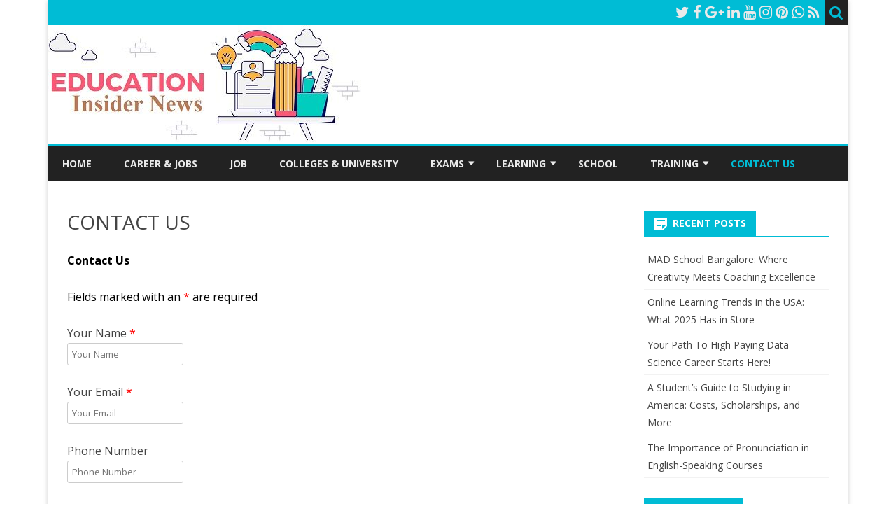

--- FILE ---
content_type: text/html; charset=utf-8
request_url: https://www.google.com/recaptcha/api2/aframe
body_size: 249
content:
<!DOCTYPE HTML><html><head><meta http-equiv="content-type" content="text/html; charset=UTF-8"></head><body><script nonce="gXX-hf4ALg1PmSoKqIG6Sg">/** Anti-fraud and anti-abuse applications only. See google.com/recaptcha */ try{var clients={'sodar':'https://pagead2.googlesyndication.com/pagead/sodar?'};window.addEventListener("message",function(a){try{if(a.source===window.parent){var b=JSON.parse(a.data);var c=clients[b['id']];if(c){var d=document.createElement('img');d.src=c+b['params']+'&rc='+(localStorage.getItem("rc::a")?sessionStorage.getItem("rc::b"):"");window.document.body.appendChild(d);sessionStorage.setItem("rc::e",parseInt(sessionStorage.getItem("rc::e")||0)+1);localStorage.setItem("rc::h",'1767762573300');}}}catch(b){}});window.parent.postMessage("_grecaptcha_ready", "*");}catch(b){}</script></body></html>